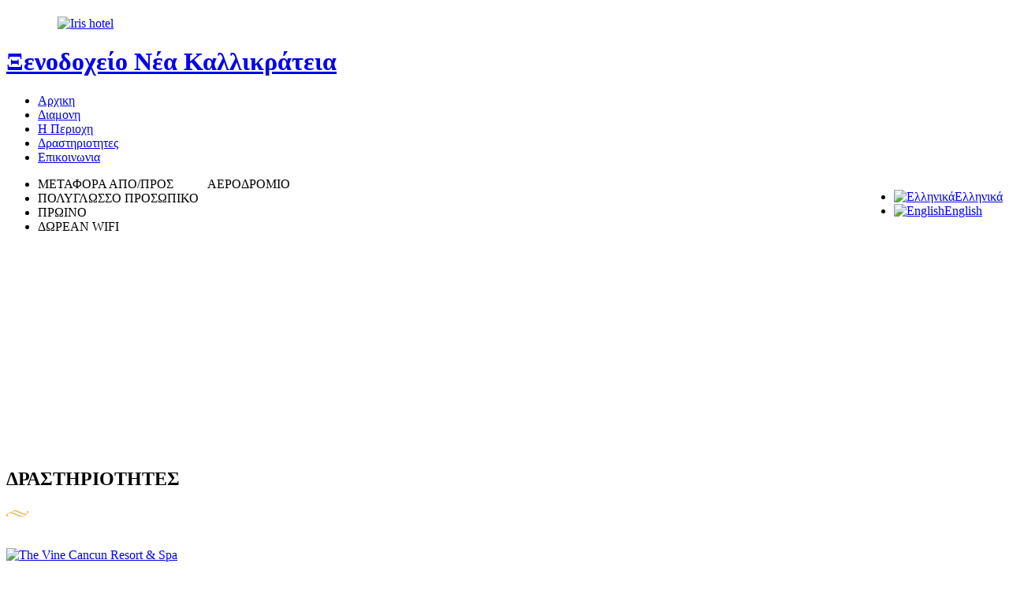

--- FILE ---
content_type: text/html; charset=utf-8
request_url: https://irishotel.gr/index.php/activities
body_size: 7665
content:
<!DOCTYPE html>
<html dir="ltr" lang="el-gr">
<head>
      <base href="https://irishotel.gr/index.php/activities" />
  <meta http-equiv="content-type" content="text/html; charset=utf-8" />
  <meta name="keywords" content="Iris Hotel , ξενοδοχείο , Νέα Καλλικράτεια , Χαλκιδικής , Χαλκιδική" />
  <meta name="author" content="Super User" />
  <meta name="description" content="Iris Hotel ξενοδοχείο Νέα Καλλικράτεια Χαλκιδικής" />
  <meta name="generator" content="Joomla! - Open Source Content Management" />
  <title>Δραστηριοτητες</title>
  <link href="/templates/iris_esoteriki/favicon.ico" rel="shortcut icon" type="image/vnd.microsoft.icon" />
  <link rel="stylesheet" href="/modules/mod_jflanguageselection/tmpl/mod_jflanguageselection.css" type="text/css" />
  <script src="/media/system/js/mootools-core.js" type="text/javascript"></script>
  <script src="/media/system/js/core.js" type="text/javascript"></script>
  <script src="/media/system/js/caption.js" type="text/javascript"></script>
  <script src="/media/system/js/mootools-more.js" type="text/javascript"></script>
  <script type="text/javascript">
window.addEvent('load', function() {
				new JCaption('img.caption');
			});
  </script>

    <link rel="stylesheet" href="/templates/system/css/system.css" />
    <link rel="stylesheet" href="/templates/system/css/general.css" />

    <!-- Created by Artisteer v4.0.0.58475 -->
    <link href=”https://plus.google.com/u/0/114891801386581419008” rel=”publisher” />
    <meta name="viewport" content="width=1250">

    <!--[if lt IE 9]><script src="https://html5shiv.googlecode.com/svn/trunk/html5.js"></script><![endif]-->
    <link rel="stylesheet" href="/templates/iris_esoteriki/css/template.css" media="screen">
    <!--[if lte IE 7]><link rel="stylesheet" href="/templates/iris_esoteriki/css/template.ie7.css" media="screen" /><![endif]-->
    <link rel="stylesheet" href="/templates/iris_esoteriki/css/template.responsive.css" media="all">   
    <link rel="stylesheet" href="/templates/iris_esoteriki/css/font-awesome.min.css" media="all">


    <script>if ('undefined' != typeof jQuery) document._artxJQueryBackup = jQuery;</script>
    <script src="/templates/iris_esoteriki/jquery.js"></script>
    <script>jQuery.noConflict();</script>

    <script src="/templates/iris_esoteriki/script.js"></script>
    <script>if (document._artxJQueryBackup) jQuery = document._artxJQueryBackup;</script>
    <script src="/templates/iris_esoteriki/script.responsive.js"></script>
    
    <script>
  (function(i,s,o,g,r,a,m){i['GoogleAnalyticsObject']=r;i[r]=i[r]||function(){
  (i[r].q=i[r].q||[]).push(arguments)},i[r].l=1*new Date();a=s.createElement(o),
  m=s.getElementsByTagName(o)[0];a.async=1;a.src=g;m.parentNode.insertBefore(a,m)
  })(window,document,'script','//www.google-analytics.com/analytics.js','ga');

  ga('create', 'UA-61459408-1', 'auto');
  ga('send', 'pageview');

</script>
    
</head>
<body>



<div class="logos" >
<a href="/" >
<img alt="Iris hotel" style=" margin-left:65px; margin-top:13px;" src="/templates/iris_esoteriki/images/logo.jpg">
<h1 >Ξενοδοχείο Νέα Καλλικράτεια </h1>
</a>
</div>

<div id="art-main">
<nav  class="art-nav clearfix">
    <div  class="art-nav-inner">
    
<ul class="art-hmenu"><li class="item-101"><a href="/">Αρχικη</a></li><li class="item-108"><a href="/accommodation">Διαμονη</a></li><li class="item-109"><a href="/location">Η Περιοχη</a></li><li class="item-110 current active"><a class=" active" href="/activities">Δραστηριοτητες</a></li><li class="item-111"><a href="/contact-us">Επικοινωνια</a></li></ul> 
<div style="float:right;">

					<div class="pull-right2">
						
						<div class="pull-right1">
							<div class="language-box">
								<ul>
									<li><a href="https://irishotel.gr/el/activities"><img src="/media/com_joomfish/default/flags/greek.png" alt="Ελληνικά" title="Ελληνικά"  class="langImg" ><span class="language-text">Ελληνικά</span></a></li><li><a href="https://irishotel.gr/en/activities"><img src="/media/mod_languages/images/en.gif" alt="English" title="English"  class="langImg" ><span class="language-text">English</span></a></li><!--JoomFish V2.5.1 (Ndoto)-->
<!-- &copy; 2003-2013 Think Network, released under the GPL. -->
<!-- More information: at http://www.joomfish.net -->
								</ul>
							</div>
						</div>
					</div>
</div>

</div>
    </nav>
	<header style="height:350px;" class="art-header clearfix">
	
<div class="headerinn">
<div class="headerinn">

<div class="headerinna">
		<ul>
			<li>
			<i class="fa fa-plane"></i>
				ΜΕΤΑΦΟΡΑ ΑΠΟ/ΠΡΟΣ &nbsp;&nbsp;&nbsp;&nbsp;&nbsp;&nbsp;&nbsp;&nbsp;&nbsp;&nbsp;ΑΕΡΟΔΡΟΜΙΟ
			</li>
			<li>
			<i class="fa fa-globe"></i>
				ΠΟΛΥΓΛΩΣΣΟ ΠΡΟΣΩΠΙΚΟ
			</li>
			<li>
			<i class="fa fa-coffee"></i>
				ΠΡΩΙΝΟ
			</li>
			<li>
			<i class="fa fa fa-wifi"></i>
				ΔΩΡΕΑΝ WIFI
               
			</li>
		</ul>
</div>
</div>


    <div class="headerinnb">
    <div class="headerinnba">

<script type="text/javascript" src="https://www.booking.com/general.html?tmpl=bookit;aid=330843;lang=el;hotel_id=435133;cc1=gr;hotel_page=iris-na-c-a-kallikra-tia"></script>

</div></div></div>



   

                        
                    
</header>
<div class="art-sheet clearfix">
            <div class="art-layout-wrapper clearfix">
                <div class="art-content-layout">
                    <div class="art-content-layout-row">
                                                <div class="art-layout-cell art-content clearfix">
<article class="art-post art-messages"><div class="art-postcontent clearfix">
<div id="system-message-container">
</div></div></article>  
  

<div class="item-page"><article class="art-post"><div class="art-postcontent clearfix"><div class="art-article"><div class="about-title pos-center">
<h2>ΔΡΑΣΤΗΡΙΟΤΗΤΕΣ</h2>
<div class="title-shape"><img src="https://www.2035themes.com/luxen/img/shape.png" border="0" alt="Shape" /></div>
<br />
<div class="item-page">  
 
<div class="container"> 
        <div class="content"> 
            <div class="postlist"> 
                <div class="post-item clearfix"> 
    <div class="post-image"><a href="/?p=135"><img src="/images/post_img_111.jpg"  class=" noalign" alt="The Vine Cancun Resort &#038; Spa" width="620" height="320" /></a></div> 
    <div class="post-title"> 
        <h2><a href="/?p=135">Άγιον Όρος </a></h2> 
    </div> 
    <div class="clear"></div> 
     
    <div class="post-descr entry"> 
    <div id="post-135" class="post-135 post type-post status-publish format-standard hentry category-hotel-2 category-special-promos category-summer"> 
         <p>Το Άγιο Όρος ή επισήμως Ιερά Κοινότης Αγίου Όρους είναι μια «Αυτόνομη Μοναστική Πολιτεία» εντός των ελλαδικών συνόρων με δικό της διοικητικό σύστημα προστατευμένο από διεθνείς συνθήκες, . Είναι μοναδική στο κόσμο και διαφοροποιείται από την μοναστική πολιτεία της Λάσα του Θιβέτ διότι δεν έχει κοσμικό χαρακτήρα και δεν επιτρέπεται η είσοδος γυναικών. Βρίσκεται στην χερσόνησο του Άθω της Χαλκιδικής στην περιφέρεια της κεντρικής Μακεδονίας και θεωρείται το παγκόσμιο κέντρο του Ορθόδοξου Χριστιανικού μοναχισμού. Εκεί ζουν ορθόδοξοι μοναχοί από όλο τον κόσμο, έλληνες, ρώσοι, σέρβοι, βούλγαροι, ρουμάνοι αλλά και από πολλές άλλες εθνότητες. </p> 
 
 
<p>Η ιστορία του χάνεται στο παρελθόν. Παρουσία μοναχών εντοπίζουμε ήδη από τον 4ο -5ο αιώνα μΧ , ενώ το αρχαιότερο μοναστήρι έχει υπερβεί τα 1000 χρόνια αδιάλειπτης ζωής τον περασμένο αιώνα. Θεωρείται και δικαίως από τα σημαντικότερα τμήματα της Βαλκανικής και της Ευρώπης, κυρίως όμως της Ανατολικής Ορθοδόξου Εκκλησίας λόγω της μεγάλης ιστορικής, θρησκευτικής, γραμματειακής και πολιτισμικής αξίας του. Είναι το ζωντανό Βυζάντιο 16 αιώνες μετά την πτώση του Βυζαντίου . Τέλος λόγω του τεράστιου όγκου πλούσιου υλικού χαρακτηρίζεται και ως "καταφύγιο" της ελληνικής τέχνης και των ελληνικών γραμμάτων αλλά και ως ζωντανό μουσείο μιας και τα ιερά σκεύη και αντικείμενα δεν είναι κλεισμένα σε μια προθήκη αλλά αποτελούν μέρος της καθημερινής λατρευτικής ζωής.</p> 
     </div> 
    </div> 
     
</div><div class="post-item clearfix"> 
    <div class="post-image"><a href="/?p=132"><img src="/images/post_img_2.jpg"  class=" noalign" alt="Koh Tao is Thailands most beautiful island" width="620" height="320" /></a></div> 
    <div class="post-title"> 
        <h2><a href="/?p=132">Σπήλαιο Πετραλώνων </a></h2> 
    </div> 
    <div class="clear"></div> 
     
    <div class="post-descr entry"> 
    <div id="post-132" class="post-132 post type-post status-publish format-standard hentry category-booking-advices category-food-drinks-guide category-hotel-2 category-summer tag-hotel"> 
         <p>Δίπλα στο χωριό Πετράλωνα σε απόσταση 800 μέτρων και σε υψόμετρο 250 μέτρα στους πρόποδες του βουνού Κατσίκα βρίσκεται το ομώνυμο σπήλαιο. Ανακαλύφθηκε το 1959 από κατοίκους του χωριού που έψαχναν για νερό. Ονομάστηκε ''Κόκκινες πέτρες'' από την terra rosa (κόκκινη γη) που χρωματίζει τους σταλακτιτικούς και σταλαγμιτικούς σχηματισμούς του.</p> 
 <p>   
 Στο θάλαμο του σπηλαίου που ονομάστηκε ''Νεκροταφείο γιγάντων'' βρέθηκαν οστά 14 διαφορετικών ειδών σαρκοβόρων ζώων, όπως μεγαλόσωμης αρκούδας, πάνθηρα, λιονταριού, ύαινας, λύκου, ρινόκερου, ελαφιού και τρωκτικών που σήμερα δεν υπάρχουν στη Χαλκιδική. Εκτός από τη μεγάλη σπουδαιότητα που έχει το σπήλαιο από παλαιοντολογική άποψη, οι χώροι του παρουσιάζουν ενδιαφέρον και από πλευράς σταλαγμικού διάκοσμου. Τους θαλάμους του στολίζουν σταλαγμίτες και σταλακτίτες με διάφορους χρωματισμούς και σε ποικίλα μεγέθη. Στη ''Μεγάλη σάλα'' και το ''Θάλαμο των ελάτων'' συναντάμε σταλαγμίτες ογκώδεις, ενώ στο ''Διάδρομο των νάνων σταλαγμιτών'' βλέπουμε μικρούς ακανθωτούς σταλαγμίτες, μεγέθους λίγων μόνο εκατοστών, που γι' αυτό το λόγο ονομάστηκαν ''νάνοι''. Στο ''Θάλαμο των ριζών'' λεπτές ρίζες πριναριών που έχουν εισχωρήσει από το έδαφος μέσα στη σπηλιά σχηματίζουν ένα δίχτυ που καλύπτει τους σταλακτίτες. Ακόμη εντυπωσιάζει η ''χρυσή βροχή'', δηλαδή πολύ λεπτοί σταλακτίτες που θυμίζουν τις σταγόνες της βροχής. 
 </p> 
 <p>   
 Το σπήλαιο ανακάλυψε ο Φίλιππος Χαντζαρίδης στις 10 Μαΐου του 1959 και έγινε γνωστό για τα παλαιοντολογικά και παλαιοανθρωπολογικά του ευρήματα ήδη από το 1960, μετά την τυχαία ανακάλυψη στο σπήλαιο από τον κάτοικο των Πετραλώνων Χ. Σαρηγιαννίδη, του περίφημου απολιθωμένου ανθρώπινου κρανίου. Η αξία του ευρήματος και η μοναδικότητά του έδωσαν αφορμή σε μια σειρά εργασιών μέσα και έξω από το σπήλαιο. Το 1968 και την περίοδο 1974-1988 διενεργήθηκαν ανασκαφές στο σπήλαιο από τον (παλαιο)ανθρωπολόγο Άρη Πουλιανό. 
 </p>       
          
     </div> 
    </div> 
     
</div><div class="post-item clearfix"> 
    <div class="post-image"><a href="/?p=128"><img src="/images/post_img_3.jpg"  class=" noalign" alt="Angthong National Marine Park" width="620" height="320" /></a></div> 
    <div class="post-title"> 
        <h2><a href="/?p=128">Mediterranean Cosmos</a></h2> 
    </div> 
    <div class="clear"></div> 
     
    <div class="post-descr entry"> 
    <div id="post-128" class="post-128 post type-post status-publish format-standard hentry category-hotel-2 category-summer category-travel-destinations category-vacation-activities"> 
         <p>Το Mediterranean Cosmos, στην περιοχή της Πυλαίας, νοτιοανατολικά της Θεσσαλονίκης, είναι το πρώτο και μεγαλύτερο εμπορικό και ψυχαγωγικό κέντρο του είδους του στη βόρεια Ελλάδα, προσφέροντας στους κατοίκους ένα μοναδικό συνδυασμό ψυχαγωγικών, αγοραστικών και πολιτιστικών δραστηριοτήτων.</p> 
 
 <p>Με εύκολη πρόσβαση από το κέντρο της πόλης και τις γύρω περιοχές, απέχει μόλις πέντε λεπτά από το διεθνές αεροδρόμιο «Μακεδονία».Υπάρχει οδική πρόσβαση από όλες τις κατευθύνσεις, ενώ παράλληλα αποτελεί τμήμα του δικτύου μέσων μαζικής μεταφοράς της Θεσσαλονίκης.</p> 
 
 <p>Το κέντρο περιλαμβάνει ευρύτατο φάσμα εμπορικών λειτουργιών (190 καταστήματα, 36 εστιατόρια και καφέ), υπεραγορά σουπερμάρκετ, γνωστές αλυσίδες καταστημάτων, παιδότοπο, χώρους βρεφικής φροντίδας, γραφείο πληροφοριών, τράπεζες, φαρμακείο, καθαριστήριο, κομμωτήριο, φωτογραφείο, εκκλησία, ποικίλους χώρους εστίασης και χώρους αναψυχής για όλη την οικογένεια και υπηρεσίες για άτομα με ειδικές ανάγκες. Έχει σχεδιαστεί σε δυο κύρια επίπεδα, με εμπορικά καταστήματα τα οποία εξυπηρετούνται με εσωτερικούς πεζόδρομους και υπέργειες θέσεις στάθμευσης, κατανεμημένες ισόρροπα σε πέντε κύριες εισόδους. </p> 
     </div> 
    </div> 
     
</div><div class="post-item clearfix"> 
    <div class="post-image"><a href="/?p=122"><img src="/images/post_img_4.jpg"  class=" noalign" alt="Lorem ipsum dolor sit amet" width="620" height="320" /></a></div> 
    <div class="post-title"> 
        <h2><a href="/?p=122">Θεσσαλονίκη</a></h2> 
    </div> 
    <div class="clear"></div> 
     
    <div class="post-descr entry"> 
    <div id="post-122" class="post-122 post type-post status-publish format-standard hentry category-hotel-2 category-magazines-editions category-special-promos category-summer tag-blog-2 tag-hotel"> 
         <p>Η Θεσσαλονίκη είναι η δεύτερη μεγαλύτερη πόλη της Ελλάδας με μια πλούσια ιστορία που χρονολογείται από τον 4ο αιώνα π.Χ.. Έχοντας μια συνεχή παρουσία 23 αιώνων και διαδραματίζοντας σημαντικό ρόλο στην περιοχή των Βαλκανίων, η πόλη έχει πολλά αρχαία και βυζαντινά μνημεία διάσπαρτα σε αυτή. Είναι γνωστή για τα φεστιβάλ, τις εκδηλώσεις και την έντονη πολιτιστική ζωή, και συχνά αναφέρεται ως η πολιτιστική πρωτεύουσα της Ελλάδας. Η σύγχρονη Θεσσαλονίκη είναι μια μητροπολιτική περιοχή, που κατά κύριο λόγο είναι γνωστή για το φαγητό της και τη νυχτερινή της διασκέδαση. Οι άνθρωποι της πόλης είναι περήφανοι για τον τόπο τους, είναι φιλόξενοι και θα σας βοηθήσουν στο να περάσετε όσο το δυνατόν καλύτερα κατά τη διαμονή σας.</p> 
     </div> 
    </div> 
     
</div> 
</div> 
</div> 
 
<div class="col-lg-3 col-sm-4 margint60"><!-- Sidebar --> 
<div class="luxen-widget news-widget"> 
<div class="title" style="margin-top:60px 0 15px 0;"> 
<h5>ΤΟ ΞΕΝΟΔΟΧΕΙΟ </br>&nbsp;</h5> 
</div> 
<p>Η οικογενειακή επιχείρηση Iris Hotel βρίσκεται σε κεντρική τοποθεσία, μόλις 120μ. από την παραλία της Νέας Καλλικράτειας Χαλκιδικής. Διαθέτει μπαρ και κλιματιζόμενα δωμάτια με δωρεάν Wi-Fi και μπαλκόνι με θέα στην πόλη.</p> 
 
<p>Και τα 22 δωμάτια του Iris Hotel προσφέρουν τηλεόραση και ψυγείο. Όλα περιλαμβάνουν ιδιωτικό μπάνιο με ντους.</p> 
 
<p>Καθημερινά σερβίρεται μπουφές πρωινού στην τραπεζαρία. Σε απόσταση 3 λεπτών με τα πόδια υπάρχουν εστιατόρια και καταστήματα. </p> 
</div> 
<div class="luxen-widget news-widget"> 
                        <div class="title-quick marginb20"> 
                            <h5>H ΠΕΡΙΟΧΗ</br>&nbsp;</h5> 
                        </div> 
                        <p>Παραλιακή κωμόπολη με αξιόλογη παραθεριστική κίνηση, η Νέα Καλλικράτεια ιδρύθηκε από πρόσφυγες που ήρθαν από την Kαλλικράτεια της Aνατολικής Θράκης και τη Μικρά Ασία.</p> 
                    </div> 
                    <div class="luxen-widget news-widget"> 
                        <div class="title"> 
                            <h5>ΕΠΙΚΟΙΝΩΝΙΑ</h5> 
                        </div> 
                        <ul  style="margin-top:15px;"class="footer-links"> 
                            <li><p><i class="fa fa-map-marker"></i> Κατσιρμά 23</br> 
Νέα Καλλικράτεια,</br> 
Χαλκιδική , 63 080</p></li> 
                            <li><p><i class="fa fa-phone"></i> +30 23990 49005 - 6 </p></li> 
                        </ul> 
                    </div> 
<div class="luxen-widget news-widget"> 
<div class="title"> 
<h5>SOCIAL MEDIA</h5> 
</div> 
<ul class="social-links"> 
<li><a target="_blank" href="https://www.facebook.com/irishotel.gr"><i class="fa fa-facebook"></i></a></li> 
<li><a href="/"><i class="fa fa-twitter"></i></a></li> 
<li><a href="/"><i class="fa fa-instagram"></i></a></li> 
</ul> 
</div> 
</div> 
</div>
</div></div></div></article></div>

  
 
 <div class="about clearfix">
<div class="container">
					<div class="otel-info margint60">
						
						
						
					</div>  
                    </div> </div> 
                    
                    
     
        
        
       
  
  


                        </div>
                                            </div>
                </div>
            </div>


    </div>
<footer class="art-footer clearfix">
<div class="footer margint40"><!-- Footer Section -->
			<div class="main-footer">
				<div class="container">
					<div class="row">
						<div class="logosbot">
							<a href="/" >
<img alt="Iris hotel"  src="/templates/iris_esoteriki/images/logo2.png">
<h1 >Ξενοδοχείο Νέα Καλλικράτεια </h1>
</a>
						</div>
                        
                      

                        
						<div class="col-lg-10 col-sm-10">
							<div class="col-lg-3 col-sm-3">
								<h6>ΚΑΝΤΕ ΚΡΑΤΗΣΗ
</h6>
								<ul class="footer-links">
<li>Τηλ. +30 23990 49005 - 6</li>
                                
                                <li>Email info@irishotel.gr</li>
									<li><a href="https://www.booking.com/hotel/gr/iris-na-c-a-kallikra-tia.el.html">Booking.com</a></li>
								</ul>
							</div>
							<div class="col-lg-3 col-sm-3">
								<h6>&nbsp;</h6>
							</div>
							<div class="col-lg-3 col-sm-3">
								<h6>ΠΕΡΙΕΧΟΜΕΝΑ
</h6>
								<ul class="footer-links">
                                
                                <li><a href="/el/contact-us">ΕΠΙΚΟΙΝΩΝΙΑ</a></li>
									<li><a href="/el/activities">ΔΡΑΣΤΗΡΙΟΤΗΤΕΣ</a></li>
									<li><a href="/el/location">Η ΠΕΡΙΟΧΗ </a></li>
									<li><a href="/el/accommodation">ΔΙΑΜΟΝΗ</a></li>
									
								</ul>
							</div>
							<div class="col-lg-3 col-sm-3">
                            
<h6>ΕΠΙΚΟΙΝΩΝΙΑ</h6>
								<ul class="footer-links">
									<li><p><i class="fa fa-map-marker"></i> Κατσιρμά 23<br/> 
Νέα Καλλικράτεια,<br/> 
Χαλκιδική , 63 080 </p></li>

								
									<li><p><i class="fa fa-phone"></i> +30 23990 49005 - 6  </p></li>
									<li><p><i class="fa fa-envelope"></i> <a href="mailto:info@irishotel.gr">info@irishotel.gr</a></p></li>
								</ul>
							</div>
						</div>
					</div>
				</div>
			</div>
			
		</div>
       
					<div style="margin-top:10px;" class="row">
						<div class="pull-left"><p>&nbsp;&nbsp;&nbsp;&nbsp;&nbsp;&nbsp;© IRIS HOTEL 2015 &nbsp;&nbsp;&nbsp;&nbsp; </p></div>
						<div class="pull-right">
							<ul>
								<li><p>Follow us on : </p></li>
								<li><a  target="_blank" href="https://www.facebook.com/irishotel.gr"><i class="fa fa-facebook"></i></a></li>
								<li><a target="_blank" href="https://twitter.com/iris_hote_nea" ><i class="fa fa-twitter"></i></a></li>
                                
								<li><a  target="_blank" href="https://plus.google.com/u/0/114891801386581419008/about"><i class="fa fa-google-plus"></i></a></li>
								<li><a><i class="fa fa-skype"></i></a></li>
							</ul>
						</div>
					</div>
				
       <!--
  <div class="art-footer-inner"><p class="art-page-footer">
        <span id="art-footnote-links"><a href="https://www.artisteer.com/?p=joomla_templates" target="_blank">Joomla template</a> created with Artisteer.</span>
    </p>
  </div>-->
</footer>

</div>



</body>
</html>